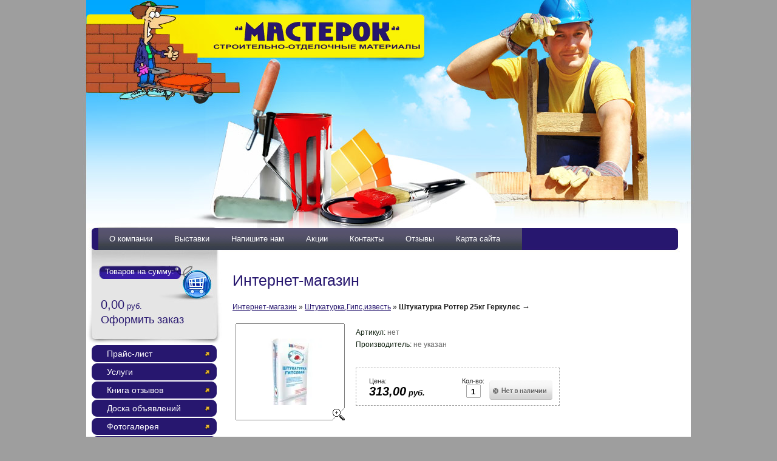

--- FILE ---
content_type: text/html; charset=utf-8
request_url: http://masterok54.ru/internet-magazin?mode=product&product_id=133615401
body_size: 8707
content:
 


<script type="text/javascript" language="javascript" charset="utf-8">/* <![CDATA[ */
/* ]]> */
</script>



<!DOCTYPE html PUBLIC "-//W3C//DTD XHTML 1.0 Transitional//EN" "http://www.w3.org/TR/xhtml1/DTD/xhtml1-transitional.dtd">
<html xmlns="http://www.w3.org/1999/xhtml" xml:lang="en" lang="ru">
<head>
<meta name="robots" content="all"/>
<meta http-equiv="Content-Type" content="text/html; charset=UTF-8" />
<meta name="description" content="Штукатурка Ротгер 25кг Геркулес  Штукатурка,Гипс,известь Интернет-магазин" />
<meta name="keywords" content="Штукатурка Ротгер 25кг Геркулес  Штукатурка,Гипс,известь Интернет-магазин" />
<title>Штукатурка Ротгер 25кг Геркулес  Штукатурка,Гипс,известь Интернет-магазин</title>
<link href="/t/v2/images/styles.css" rel="stylesheet" type="text/css" />

            <!-- 46b9544ffa2e5e73c3c971fe2ede35a5 -->
            <script src='/shared/s3/js/lang/ru.js'></script>
            <script src='/shared/s3/js/common.min.js'></script>
        <link rel='stylesheet' type='text/css' href='/shared/s3/css/calendar.css' /><link rel='stylesheet' type='text/css' href='/shared/highslide-4.1.13/highslide.min.css'/>
<script type='text/javascript' src='/shared/highslide-4.1.13/highslide.packed.js'></script>
<script type='text/javascript'>
hs.graphicsDir = '/shared/highslide-4.1.13/graphics/';
hs.outlineType = null;
hs.showCredits = false;
hs.lang={cssDirection:'ltr',loadingText:'Загрузка...',loadingTitle:'Кликните чтобы отменить',focusTitle:'Нажмите чтобы перенести вперёд',fullExpandTitle:'Увеличить',fullExpandText:'Полноэкранный',previousText:'Предыдущий',previousTitle:'Назад (стрелка влево)',nextText:'Далее',nextTitle:'Далее (стрелка вправо)',moveTitle:'Передвинуть',moveText:'Передвинуть',closeText:'Закрыть',closeTitle:'Закрыть (Esc)',resizeTitle:'Восстановить размер',playText:'Слайд-шоу',playTitle:'Слайд-шоу (пробел)',pauseText:'Пауза',pauseTitle:'Приостановить слайд-шоу (пробел)',number:'Изображение %1/%2',restoreTitle:'Нажмите чтобы посмотреть картинку, используйте мышь для перетаскивания. Используйте клавиши вперёд и назад'};</script>
<link rel="canonical" href="http://masterok54.ru/internet-magazin">
<script type="text/javascript"  src="/t/v2/images/no_cookies.js"></script>
<script type="text/javascript" src="http://oml.ru/shared/s3/js/shop_pack_2.js"></script>
<script type="text/javascript" src="/t/v2/images/jquery-1.3.2.js"></script>
<script type="text/javascript" src="/t/v2/images/shop_easing.js"></script>

<link href="/t/v2/images/styles_shop.css" rel="stylesheet"  type="text/css" />


<style type="text/css">.highslide img{  border:0px none !important; display:block }</style> 


<script type="text/javascript">    
    hs.captionId = 'the-caption';
    hs.outlineType = 'rounded-white';
    window.onload = function() {
    hs.preloadImages(5);
    }
</script>

<!--[if lte IE 6]>
<script type="text/javascript" src="/t/v2/images/DD_belatedPNG_0.0.8a-min.js"></script>
<script type="text/javascript">
    DD_belatedPNG.fix('.logo img, .slogan img, ');
</script>
<link href="/t/v2/images/styles_ie.css" rel="stylesheet" type="text/css" />
<![endif]-->
</head>

<body>
<div id="wrapper">
	<div class="top-pic">
    	<div class="main">
        	<div class="header">
            	<div class="logo"><a href="http://masterok54.ru"><img src="/t/v2/images/logo.png" alt="" /></a></div>
                <ul id="tmenu">
                                    <li><a href="/" >О компании</a></li>
                                    <li><a href="/vystavki" >Выставки</a></li>
                                    <li><a href="/mail" >Напишите нам</a></li>
                                    <li><a href="/akcii" >Акции</a></li>
                                    <li><a href="/contacts" >Контакты</a></li>
                                    <li><a href="/otzyvy" >Отзывы</a></li>
                                    <li><a href="/sitemap" >Карта сайта</a></li>
                                </ul>
            </div>
            <table class="os-content">
            	<tr>
                	<td class="sidebar-left">
                    <div class="sbar">
                    <div class="cor">
                        <div class="tov">Товаров на сумму:</div>
                        <div class="sum"><span id="cart_total">0,00</span> руб.</div>
                        <div class="zak"><a href="/internet-magazin?mode=cart">Оформить заказ</a></div>
                        <div id="shop-added">Добавлено в корзину</div>
                    </div>
                    <ul id="lmenu">
                                        	<li><a href="/price" ><span><strong>Прайс-лист</strong></span></a></li>
                                        	<li><a href="/uslugi" ><span><strong>Услуги</strong></span></a></li>
                                        	<li><a href="/kniga_otzyvov" ><span><strong>Книга отзывов</strong></span></a></li>
                                        	<li><a href="/board" ><span><strong>Доска объявлений</strong></span></a></li>
                                        	<li><a href="/gallery" ><span><strong>Фотогалерея</strong></span></a></li>
                                        	<li><a href="/vakansii" ><span><strong>Вакансии</strong></span></a></li>
                                        	<li><a href="/stati" ><span><strong>Статьи</strong></span></a></li>
                                        	<li><a href="/stroitelno-otdelochnye-raboty" ><span><strong>Строительно-отделочные работы</strong></span></a></li>
                                        	<li><a href="/internet-magazin" ><span><strong>Интернет-магазин</strong></span></a></li>
                                        </ul>
                    <ul id="kateg">
                    																				                    	<li class="level-1"><a href="/internet-magazin?mode=folder&amp;folder_id=233752201"><span><strong>Щебень,Песок, Керамзит, Цемент</strong></span></a></li>
                    															                    	<li class="level-1"><a href="/internet-magazin?mode=folder&amp;folder_id=217847801"><span><strong>Гипсокартон ГВЛ. СМЛ.</strong></span></a></li>
                    															                    	<li class="level-1"><a href="/internet-magazin?mode=folder&amp;folder_id=217848001"><span><strong>Профиля для ГКЛ. ГВЛ.</strong></span></a></li>
                    															                    	<li class="level-1"><a href="/internet-magazin?mode=folder&amp;folder_id=217887201"><span><strong>Шпатлёвка</strong></span></a></li>
                    															                    	<li class="level-1"><a href="/internet-magazin?mode=folder&amp;folder_id=217894601"><span><strong>Штукатурка,Гипс,известь</strong></span></a></li>
                    															                    	<li class="level-1"><a href="/internet-magazin?mode=folder&amp;folder_id=217894201"><span><strong>Ровнители пола</strong></span></a></li>
                    															                    	<li class="level-1"><a href="/internet-magazin?mode=folder&amp;folder_id=217895601"><span><strong>Клей</strong></span></a></li>
                    															                    	<li class="level-1"><a href="/internet-magazin?mode=folder&amp;folder_id=217896401"><span><strong>Краски, грунтовка, эмали</strong></span></a></li>
                    															                    	<li class="level-1"><a href="/internet-magazin?mode=folder&amp;folder_id=217847201"><span><strong>Гвозди</strong></span></a></li>
                    															                    	<li class="level-1"><a href="/internet-magazin?mode=folder&amp;folder_id=221014001"><span><strong>Рулонные кровельные материалы</strong></span></a></li>
                    															                    	<li class="level-1"><a href="/internet-magazin?mode=folder&amp;folder_id=224789801"><span><strong>Мастики, праймеры, жидкий битум, гидроизол, никобенд</strong></span></a></li>
                    															                    	<li class="level-1"><a href="/internet-magazin?mode=folder&amp;folder_id=228631601"><span><strong>Металлочерепица-профнастил</strong></span></a></li>
                    															                    	<li class="level-1"><a href="/internet-magazin?mode=folder&amp;folder_id=228632801"><span><strong>Теплоизоляция</strong></span></a></li>
                    															                    	<li class="level-1"><a href="/internet-magazin?mode=folder&amp;folder_id=228637401"><span><strong>Сайдинг</strong></span></a></li>
                    															                    	<li class="level-1"><a href="/internet-magazin?mode=folder&amp;folder_id=565144201"><span><strong>Сетка кладочная,дорожная, сетка рабица, проволка</strong></span></a></li>
                    															                    	<li class="level-1"><a href="/internet-magazin?mode=folder&amp;folder_id=153825806"><span><strong>Серпянка,сетка штукатурная,стеклохолст, наждачная бумага, шлиф. сетка</strong></span></a></li>
                    															                    	<li class="level-1"><a href="/internet-magazin?mode=folder&amp;folder_id=221016201"><span><strong>Плитка тротуарная</strong></span></a></li>
                    															                    	<li class="level-1"><a href="/internet-magazin?mode=folder&amp;folder_id=221015401"><span><strong>Монтажные пены</strong></span></a></li>
                    															                    	<li class="level-1"><a href="/internet-magazin?mode=folder&amp;folder_id=230344001"><span><strong>Фанера, ДСП, ДВП, ОSB</strong></span></a></li>
                    															                    	<li class="level-1"><a href="/internet-magazin?mode=folder&amp;folder_id=31105206"><span><strong>Жидкие гвозди, герметик, клей для обоев, ПВА,клей МОМЕНТ.</strong></span></a></li>
                    															                    	<li class="level-1"><a href="/internet-magazin?mode=folder&amp;folder_id=33316206"><span><strong>Керамическая плитка</strong></span></a></li>
                    															                    	<li class="level-1"><a href="/internet-magazin?mode=folder&amp;folder_id=67933006"><span><strong>Люстры, лампы</strong></span></a></li>
                    															                    	<li class="level-1"><a href="/internet-magazin?mode=folder&amp;folder_id=70575806"><span><strong>Краны и фитинги,гибкие подводки(LAVITA),(ЗУБР).</strong></span></a></li>
                    															                    	<li class="level-1"><a href="/internet-magazin?mode=folder&amp;folder_id=70576006"><span><strong>Насосы</strong></span></a></li>
                    															                    	<li class="level-1"><a href="/internet-magazin?mode=folder&amp;folder_id=158575406"><span><strong>Грунтовки,пропитки</strong></span></a></li>
                    															                    	<li class="level-1"><a href="/internet-magazin?mode=folder&amp;folder_id=158698606"><span><strong>Дерево защитные средства</strong></span></a></li>
                    															                    	<li class="level-1"><a href="/internet-magazin?mode=folder&amp;folder_id=159086406"><span><strong>Электротовары</strong></span></a></li>
                    															                    	<li class="level-1"><a href="/internet-magazin?mode=folder&amp;folder_id=159141806"><span><strong>Канализация ПП</strong></span></a></li>
                    															                    	<li class="level-1"><a href="/internet-magazin?mode=folder&amp;folder_id=159223006"><span><strong>Стеклокомпозитная  арматура</strong></span></a></li>
                    															                    	<li class="level-1"><a href="/internet-magazin?mode=folder&amp;folder_id=159331606"><span><strong>Скотч,изолента,фум лента....</strong></span></a></li>
                    															                    	<li class="level-1"><a href="/internet-magazin?mode=folder&amp;folder_id=159472406"><span><strong>Отопления,водоснабжения...</strong></span></a></li>
                    															                    	<li class="level-1"><a href="/internet-magazin?mode=folder&amp;folder_id=159882806"><span><strong>Пакеты, Упаковочные пленки ,москитные сетки.</strong></span></a></li>
                    															                    	<li class="level-1"><a href="/internet-magazin?mode=folder&amp;folder_id=160072006"><span><strong>Перчатки,верхонки х/б.</strong></span></a></li>
                    															                    	<li class="level-1"><a href="/internet-magazin?mode=folder&amp;folder_id=160072206"><span><strong>Инструменты,кисти,валики,молотки ,черенки,лопаты....</strong></span></a></li>
                    															                    	<li class="level-1"><a href="/internet-magazin?mode=folder&amp;folder_id=160356006"><span><strong>Саморез,Дюбеля,Болты,Шайбы,Заклепки,Биты...</strong></span></a></li>
                    															                    	<li class="level-1"><a href="/internet-magazin?mode=folder&amp;folder_id=167327806"><span><strong>Газовые котлы</strong></span></a></li>
                    															                    	<li class="level-1"><a href="/internet-magazin?mode=folder&amp;folder_id=167658206"><span><strong>Кухонные фартуки</strong></span></a></li>
                    															                    	<li class="level-1"><a href="/internet-magazin?mode=folder&amp;folder_id=284365900"><span><strong>Пиломатериалы, габионы</strong></span></a></li>
                    															                    	<li class="level-1"><a href="/internet-magazin?mode=folder&amp;folder_id=284373100"><span><strong>Габионы</strong></span></a></li>
                    										                    </ul>
                    <div class="news_t">Новости</div>
                    <div class="news">
                     
                    </div>
                    <div class="infor"><script>URL="http://img.gismeteo.ru/flash/120x60_2.swf?city=29634&cset=6";w="120";h="60";value="29634&cset=6";lang="ru";</script><script src="http://img.gismeteo.ru/flash/fcode.js"></script>


<link rel="stylesheet" href="//cdn.callbackhunter.com/widget/tracker.css">
<script type="text/javascript" src="//cdn.callbackhunter.com/widget/tracker.js" charset="UTF-8"></script> <script type="text/javascript">var hunter_code="9d6bd5dcffb19ff2d65c4efff26524d0";</script></div>
                    <div class="os-tel">
                    	<div class="tel">
                        	<div class="tel-tit">Контактные телефоны:</div>
                            <p>(383) 263-09-97<br />
8913-455-95-64<br />
8913-786-20-06<br />
&nbsp;</p>

<p>&nbsp;</p>
                        </div>
                    </div>
                    </div>
                    </td>
                    <td class="content">
                     <div class="page_name">Интернет-магазин</div>
                                        <div class="con">


<div id="tovar_path2">
    <a href="/internet-magazin">Интернет-магазин</a> &raquo;  
        <a href="/internet-magazin?mode=folder&amp;folder_id=217894601">Штукатурка,Гипс,известь</a> &raquo;  <b>Штукатурка Ротгер 25кг Геркулес</b> <span>&rarr;</span>
</div>
<div id="tovar_card2"> 
      <div class="wrap">
           <a class="highslide" href="/d/006785_resize.jpg" onclick="return hs.expand(this)"> <img src="/t/v2/images/fr_5.gif" width="180" height="160" scrolls="/thumb/2/65B1eT9NAkX56BhrvrJkQw/180r160/d/006785_resize.jpg" style="background:url(/thumb/2/65B1eT9NAkX56BhrvrJkQw/180r160/d/006785_resize.jpg) 50% 50% no-repeat scroll;" alt="Штукатурка Ротгер 25кг Геркулес"/> </a>      </div>
        <div style="display:block; height:65px">

          <ul id="p_list">
            <li>Артикул: <span>нет</span></li>
            <li>Производитель: <span>не указан</span> &nbsp;</li>
          </ul>
        </div>
        <div>
          <div class="form_wrap">
            <form  onsubmit="return addProductForm(77081,133615401,313.00,this,false);">
              <ul class="bform">
                <li class="buy no">
                  <input type="submit" value="" disabled="disabled"/>
                </li>
                <li>Кол-во:<br />
                  <input class="number" type="text" onclick="this.select()" size="" value="1" name="product_amount">
                </li>
                <li class="price">Цена:<br />
                  <span><b>313,00</b> руб.</span></li>
              </ul>
            <re-captcha data-captcha="recaptcha"
     data-name="captcha"
     data-sitekey="6LcNwrMcAAAAAOCVMf8ZlES6oZipbnEgI-K9C8ld"
     data-lang="ru"
     data-rsize="invisible"
     data-type="image"
     data-theme="light"></re-captcha></form>
          </div>
        </div>
      </div>
      <div id="tovar_detail2">
        <h1>Штукатурка Ротгер 25кг Геркулес</h1>
                        <div class="full"><p>&nbsp;</p>

<p>Сухая штукатурная смесь на основе гипса предназначена для оштукатуривания стен и потолков с различной поверхностью внутри помещений с нормальной и повышенной влажностью (кухни и ванные комнаты).</p>

<p><strong>Свойства</strong></p>

<p>Гипсовая штукатурка &laquo;Геркулес&raquo; представляет собой смесь гипса с природными наполнителями и модифицированными добавками водорастворимых полимеров ведущих европейских производителей. Отличается хорошей удобонаносимостью, не сползает с поверхности, легко разравнивается. Использование шукатурной смеси &laquo;Геркулес&raquo; позволяет получить гладкую поверхность, обладающую необходимой прочностью и высоким сцеплением с основанием.</p>

<p><strong>Технические характеристики</strong></p>

<ul>
	<li>Предел прочности при сжатии, МПа, не менее 5</li>
	<li>Предел прочности при изгибе, МПа, не менее 1,3</li>
	<li>Насыпная плотность, не более, кг/м3 900</li>
	<li>Плотность приготовленного раствора, не более, кг/м3 1600</li>
	<li>Плотность штукатурного слоя, не более, кг/м3 1200</li>
	<li>Водопотребность, л/кг сухой смеси 0,45 - 0,5</li>
	<li>Жизнеспособность после смешивания с водой, не менее, мин. 40</li>
	<li>Максимальная крупность заполнителя, мм 1,2</li>
	<li>Рекомендуемая толщина слоя при нанесении, мм 8 - 12</li>
	<li>Предельная толщина слоя Не ограничена</li>
	<li>Средний расход сухой смеси, кг/м2 10 - 13</li>
	<li>Время полного высыхания, ч, не более 24</li>
</ul>

<p>Все вышеперечисленные характеристики справедливы при температуре в помещении 200С и нормальной относительной влажности воздуха.</p>

<p>&nbsp;</p>

<p>&nbsp;</p></div>
<br />
<a href="/internet-magazin?mode=folder&amp;folder_id=217894601">Штукатурка,Гипс,известь</a>
        <p><a href="javascript:history.go(-1)">&laquo; Назад</a></p>
      </div>




    
</div>
                    <br clear="all" />
                    <div class="block-cen">
                    	<div class="block-c-tit">Самовыр.пол Геркулес 25кг</div>
                        <p><img height="160" src="/thumb/2/0OKkfib5cqFN-0cd91QM0A/180r160/d/128.jpg" style="border-width: 0;" width="180" /></p>
<p>Для изготовления гладких горизонтальных оснований при устройстве полов под последующую укладку декоративных покрытий (паркет, керамическая плитка, текстильные ковры, пластиковые покрытия, линолеум и т.п.)</p>
<p>&nbsp;</p>
<p><strong>Технические характеристики</strong></p>
<p>&nbsp;</p>
<ul>
<li>Связующее: цемент с полимерным добавками</li>
<li>Размер частиц в порошке, не более: 0,63 мм</li>
<li>Расход: около 1,5 кг/м2 при толщине слоя 1мм</li>
<li>Готовность для пешеходного движения: 24+/-3 часа в зависимости от толщины слоя и температуры в помещении</li>
<li>Готовность для дальнейших работ: 72+/-12 часов в зависимости от толщины слоя и температуры в помещении</li>
<li>Предел прочности на сжатие (через 28 суток): не менее 20 МПа.</li>
</ul>
<p><span style="font-size: 13pt;"><span style="font-size: 13pt;"></span></span><strong style="color: #ff0000; font-size: 13pt;"><em><br /></em></strong></p>
<p><strong>&nbsp;</strong></p>
                    </div>
                    </td>
                </tr>
            </table>
        </div>
    </div>
<div id="cleaner"></div>
</div>
<div id="footer">
    <div class="bot">
    	<ul id="bmenu">
                	<li><a href="/" >О компании</a></li>
                	<li><a href="/vystavki" >Выставки</a></li>
                	<li><a href="/mail" >Напишите нам</a></li>
                	<li><a href="/akcii" >Акции</a></li>
                	<li><a href="/contacts" >Контакты</a></li>
                	<li><a href="/otzyvy" >Отзывы</a></li>
                	<li><a href="/sitemap" >Карта сайта</a></li>
                </ul>
        <div class="bot-logo">Склад-Магазин "МАСТЕРОК" ООО "Двиор" </div>
        <div class="copy"><span style='font-size:14px;' class='copyright'><!--noindex-->Поддержка. <span style="text-decoration:underline; cursor: pointer;" onclick="javascript:window.open('https://megagr'+'oup.ru/?utm_referrer='+location.hostname)" class="copyright">Разработка сайтов</span> в Megagroup.<!--/noindex--></span></div>
        <div class="title">Штукатурка Ротгер 25кг Геркулес  Штукатурка,Гипс,известь Интернет-магазин</div>
        <div class="counters"><!-- begin of Top100 code -->

<script id="top100Counter" type="text/javascript" src="http://counter.rambler.ru/top100.jcn?2485149"></script>
<noscript>
<a href="http://top100.rambler.ru/navi/2485149/">
<img src="http://counter.rambler.ru/top100.cnt?2485149" alt="Rambler's Top100" border="0" />
</a>

</noscript>
<!-- end of Top100 code -->


<!--LiveInternet counter--><script type="text/javascript"><!--
document.write("<a href='http://www.liveinternet.ru/click' "+
"target=_blank><img src='//counter.yadro.ru/hit?t21.3;r"+
escape(document.referrer)+((typeof(screen)=="undefined")?"":
";s"+screen.width+"*"+screen.height+"*"+(screen.colorDepth?
screen.colorDepth:screen.pixelDepth))+";u"+escape(document.URL)+
";"+Math.random()+
"' alt='' title='LiveInternet: показано число просмотров за 24"+
" часа, посетителей за 24 часа и за сегодня' "+
"border='0' width='88' height='31'><\/a>")
//--></script><!--/LiveInternet-->



<!-- Rating@Mail.ru counter -->
<script type="text/javascript">//<![CDATA[
var a='';js=10;d=document;
try{a+=';r='+escape(d.referrer);}catch(e){}try{a+=';j='+navigator.javaEnabled();js=11;}catch(e){}
try{s=screen;a+=';s='+s.width+'*'+s.height;a+=';d='+(s.colorDepth?s.colorDepth:s.pixelDepth);js=12;}catch(e){}
try{if(typeof((new Array).push('t'))==="number")js=13;}catch(e){}
try{d.write('<a href="http://top.mail.ru/jump?from=2050516"><img src="http://d9.c4.bf.a1.top.mail.ru/counter?id=2050516;t=68;js='+js+
a+';rand='+Math.random()+'" alt="Рейтинг@Mail.ru" style="border:0;" height="31" width="38" \/><\/a>');}catch(e){}//]]></script>
<noscript><p><a href="http://top.mail.ru/jump?from=2050516"><img src="http://d9.c4.bf.a1.top.mail.ru/counter?js=na;id=2050516;t=68" 
style="border:0;" height="31" width="38" alt="Рейтинг@Mail.ru" /></a></p></noscript>
<!-- //Rating@Mail.ru counter -->
<!--__INFO2026-01-22 01:22:04INFO__-->
</div>
    </div>
</div>
<!-- j.e. -->

<!-- assets.bottom -->
<!-- </noscript></script></style> -->
<script src="/my/s3/js/site.min.js?1768978399" ></script>
<script src="/my/s3/js/site/defender.min.js?1768978399" ></script>
<script src="https://cp.onicon.ru/loader/50bcc26013fb81991a000fa6.js" data-auto async></script>
<!-- Yandex.Metrika counter -->
<script type="text/javascript">
    (function(m,e,t,r,i,k,a){
        m[i]=m[i]||function(){(m[i].a=m[i].a||[]).push(arguments)};
        m[i].l=1*new Date();
        k=e.createElement(t),a=e.getElementsByTagName(t)[0],k.async=1,k.src=r,a.parentNode.insertBefore(k,a)
    })(window, document,'script','//mc.yandex.ru/metrika/tag.js', 'ym');

    ym(65304358, 'init', {accurateTrackBounce:true, trackLinks:true, webvisor:true, clickmap:true, params: {__ym: {isFromApi: 'yesIsFromApi'}}});
</script>
<noscript><div><img src="https://mc.yandex.ru/watch/65304358" style="position:absolute; left:-9999px;" alt="" /></div></noscript>
<!-- /Yandex.Metrika counter -->
<script >/*<![CDATA[*/
var megacounter_key="de54206c26e9dc17d35a51445c5050d9";
(function(d){
    var s = d.createElement("script");
    s.src = "//counter.megagroup.ru/loader.js?"+new Date().getTime();
    s.async = true;
    d.getElementsByTagName("head")[0].appendChild(s);
})(document);
/*]]>*/</script>
<script >/*<![CDATA[*/
$ite.start({"sid":137284,"vid":137825,"aid":9341,"stid":1,"cp":21,"active":true,"domain":"masterok54.ru","lang":"ru","trusted":false,"debug":false,"captcha":3});
/*]]>*/</script>
<!-- /assets.bottom -->
</body>
</html>

--- FILE ---
content_type: text/css
request_url: http://masterok54.ru/t/v2/images/styles.css
body_size: 2356
content:
@charset "utf-8";
/* CSS Document */

html, body {
	margin:0;
	padding:0;
	position:relative;
	height:100%;
	min-width:990px;
}

body {
	text-align:left;
	color:#1b1b1b;
	font:normal 13px Tahoma, Geneva, sans-serif;
	background:#9e9e9e;
}


h1 { color:#27176f; font:normal 25px Arial, Helvetica, sans-serif; margin:0; padding:0;}
.page_name { color:#27176f; font:normal 25px Arial, Helvetica, sans-serif; margin:0; padding:0;}

h2, h3, h4, h5, h6 { color:#27176f; font-weight:normal; font-family:Arial, Helvetica, sans-serif; margin:0; padding:0;}

h2 { font-size:18px; }
h3 { font-size:16px; }
h4 { font-size:14px; }
h5 { font-size:12px; }
h6 { font-size:10px; }

h2 { padding:10px 0 0 0;}

hr {font-size:0; line-height:0; color:#adabab;}

.path { color:#000; font:normal 10px Tahoma, Geneva, sans-serif; padding:0 0 8px 0;}
.path a { color:#612901; text-decoration:underline;}
.path a:hover {color:#612901; text-decoration:none;}



a { color:#27176f; text-decoration:underline;}
a:hover { color:#27176f; text-decoration:none;}

.thumb		{color:#000000}

a img		{ border-color:#000 }


/* main
-------------------------------*/


#wrapper {
	height:auto !important;
	height:100%;
	min-height:100%;
	width:100%;
	margin:0 0 -218px;
	background:url(bg-cen.gif) center top repeat-y;
}

.top-pic {
	background:url(top-pic.jpg) center top no-repeat;
	min-height:482px;
}

.main {
	width:996px;
	margin:0 auto;
}

#cleaner {clear:both; height:164px;}


/* header
-------------------------------*/

.header {
	height:412px;
	position:relative;
}


.header a img { border:none;}

.logo { position:absolute; top:34px; left:209px;}

#tmenu { margin:0 0 0 20px; padding:376px 18px 0 0; height:36px; float:left; background:url(tmenu-bg.gif) left 376px repeat-x; list-style:none; font:normal 13px Arial, Helvetica, sans-serif;}
#tmenu li { float:left;}
#tmenu li a { display:block; color:#fff; text-decoration:none; padding:10px 18px; }
#tmenu li a:hover { color:#27176f; text-decoration:underline; background:url(tmenu-a.gif) left top repeat-x;}

/* content
-------------------------------*/

.os-content { width:100%; border-collapse:collapse ;border:none; border-spacing:0; padding:0; margin:0;}

.sidebar-left {
	width:223px; height:200px;
	vertical-align:top; 
	border-collapse:collapse; 
	padding:0; margin:0; 
	border:none; 
	border-spacing:0;
}

.content {
	vertical-align:top; 
	border-collapse:collapse; 
	padding:36px 16px 60px 18px; margin:0; 
	border:none; 
	border-spacing:0;
}

.sbar { width:223px; position:relative; z-index:4;}
.con { padding:16px 0 0 0;}

.block-cen {
	width:665px;
	border-bottom:3px solid #27176f;
	border-top:3px solid #27176f;
	padding:10px 16px 12px 5px; margin:40px 0 0 16px;
	color:#000;
	font:normal 11px Tahoma, Geneva, sans-serif;
}
.block-c-tit { font:normal 25px Arial, Helvetica, sans-serif; padding:0 0 6px 0;}
.block-cen p { margin:0;}


/* sidebar
-------------------------------*/

.cor {
	width:199px; height:126px;
	background:url(bg-cor.jpg) left top no-repeat;
	text-align:left;
	padding:28px 0 0 23px; margin:0 0 0 1px;
}
.tov { color:#fff; font:normal 13px Arial, Helvetica, sans-serif; padding:0 0 36px 7px;}
.sum { color:#27176f; font:normal 13px Arial, Helvetica, sans-serif; padding:0 0 3px 0;}
.sum span { font-size:20px;}
.zak { font:normal 18px Arial, Helvetica, sans-serif;}
.zak a { color:#27176f; text-decoration:none;}
.zak a:hover { color:#27176f; text-decoration:underline;}

#lmenu { margin:0; padding:2px 0 0 9px; list-style:none; font:normal 14px Tahoma, Geneva, sans-serif; width:206px;}
#lmenu li { padding:1px 0;}
#lmenu li a { display:block; color:#fff; text-decoration:none; width:206px; cursor:pointer; background:url(lmenu-bot.gif) left bottom no-repeat;}
#lmenu li a span { display:block; width:206px; background:url(lmenu-top.gif) left top no-repeat;}
#lmenu li a span strong { display:block; background:url(lmenu-ico.png) 184px no-repeat; padding:6px 24px 6px 25px; font-weight:normal;}
#lmenu li a:hover { color:#515151; text-decoration:none; background:url(lmenu-bot-hov.gif) left bottom no-repeat;}
#lmenu li a:hover span { background:url(lmenu-top-hov.gif) left top no-repeat;}
#lmenu li a:hover span strong { background:url(lmenu-ico.png) 184px no-repeat; font-weight:normal;}

#kateg { margin:0; padding:10px 0 0 9px; list-style:none; width:206px; font:normal 16px Arial, Helvetica, sans-serif;}

.level-1 { padding:1px 0;}
.level-1 a { display:block; color:#fff; text-decoration:none; width:206px; cursor:pointer; background:url(lmenu-bot.gif) left bottom no-repeat;}
.level-1 a span { display:block; width:206px; background:url(lmenu-top.gif) left top no-repeat;}
.level-1 a span strong { display:block; background:url(lmenu-ico.png) 184px no-repeat; padding:5px 24px 5px 25px; font-weight:normal;}
.level-1 a:hover { color:#515151; text-decoration:none; background:url(lmenu-bot-hov.gif) left bottom no-repeat;}
.level-1 a:hover span { background:url(lmenu-top-hov.gif) left top no-repeat;}
.level-1 a:hover span strong { background:url(lmenu-ico.png) 184px no-repeat; font-weight:normal;}

.level-2 { padding:1px 6px 1px 72px;}
.level-2 a { color:#27176f; text-decoration:none;}
.level-2 a:hover { color:#27176f; text-decoration:underline;}


.news_t {
	font:normal 19px Arial, Helvetica, sans-serif;
	color:#fff;
	width:184px; height:27px;
	background:url(news-tit.gif) left top no-repeat;
	padding:1px 0 0 22px; margin:26px 0 0 10px;
}

.news {
	width:197px;
	padding:0 0 0 19px;
}

.date {
	text-align:left;
	font:normal 14px Arial, Helvetica, sans-serif;
	color:#000;
	padding:8px 0 0 0;
}

.tit {
	font:bold 11px Tahoma, Geneva, sans-serif;
	color:#000;
	padding:6px 0 6px 0;
}

.anonce {
	color:#000;
	font:normal 11px/15px Tahoma, Geneva, sans-serif;
	padding:0 0 7px 0;
	text-align:left;
}
.anonce p { margin:0;}
.news_more {
	text-align:right;
	font:normal 11px Tahoma, Geneva, sans-serif;
	padding:0 0 2px 0;
}
.news_more a {color:#000; text-decoration:underline;}
.news_more a:hover { color:#000; text-decoration:none;}

.infor { width:208px; text-align:center; padding:14px 0 14px 9px;}

.os-tel { width:206px; background:#e5e5e5 url(tel-bot.jpg) left bottom no-repeat; margin:0 0 0 11px;}
.tel { width:182px; background:url(tel-top.gif) left top no-repeat; padding:12px 10px 58px 14px; color:#27176f; font:normal 14px Tahoma, Geneva, sans-serif;}
.tel p { margin:0;}
.tel-tit { font-size:12px; padding:0 0 8px 0;}

/* footer
-------------------------------*/

#footer {
	height:218px;
	width:100%;
	background:url(bot-pic.jpg) center bottom no-repeat;
}

.bot {
	height:218px;
	width:996px;
	margin:0 auto;
	position:relative;
}

#bmenu { margin:0; padding:102px 0 0 26px; list-style:none; font:normal 13px Arial, Helvetica, sans-serif;}
#bmenu li { float:left;}
#bmenu li a { display:block; color:#fff; text-decoration:none; padding:10px 18px;}
#bmenu li a:hover { color:#27176f; text-decoration:underline; background:url(bmenu-a.gif) left top repeat-x;}

.bot-logo {
	width:526px; height:28px;
	position:absolute; top:186px; left:11px;
	color:#fff;
	font:normal 23px Arial, Helvetica, sans-serif;
}

.counters {
	width:486px; height:38px;
	text-align:right;
	position:absolute; top:57px; right:203px;
}

.copy {
	width:130px;
	height:30px;
	color:#27176f;
	font:normal 12px Arial, Helvetica, sans-serif;
	text-align:right;
	padding:1px 34px 0 0;
	background:url(mega.gif) right top no-repeat;
	position:absolute; top:56px; right:57px;
}

.copy a { color:#27176f; text-decoration:underline;}
.copy a:hover { color:#27176f; text-decoration:none;}

.title {
	width:970px; height:12px;
	text-align:left;
	color:#9e9e9e; 
	font:normal 10px Verdana, Geneva, sans-serif;
	position:absolute; top:151px; left:11px;
}



/* tables */

table.table0 { border-collapse:collapse;}
table.table0 td { padding:5px; border: none}


table.table1 { border-collapse:collapse;}
table.table1 tr:hover {background: #ebebeb}
table.table1 td { padding:5px; border: 1px solid #100835;}


table.table2 { border-collapse:collapse;}
table.table2 tr:hover {background: #ebebeb}
table.table2 td { padding:5px; border: 1px solid #100835;}
table.table2 th { padding:8px 5px; border: 1px solid #100835; background-color:#27176f; color:#fff; text-align:left;}

/* GALLERY */

table.gallery {border-spacing:10px; border-collapse:separate;}
table.gallery td {background-color:#f0f0f0; text-align:center; padding:15px;}
table.gallery td img {}

/* j.e. */

--- FILE ---
content_type: text/javascript
request_url: http://counter.megagroup.ru/de54206c26e9dc17d35a51445c5050d9.js?r=&s=1280*720*24&u=http%3A%2F%2Fmasterok54.ru%2Finternet-magazin%3Fmode%3Dproduct%26product_id%3D133615401&t=%D0%A8%D1%82%D1%83%D0%BA%D0%B0%D1%82%D1%83%D1%80%D0%BA%D0%B0%20%D0%A0%D0%BE%D1%82%D0%B3%D0%B5%D1%80%2025%D0%BA%D0%B3%20%D0%93%D0%B5%D1%80%D0%BA%D1%83%D0%BB%D0%B5%D1%81%20%D0%A8%D1%82%D1%83%D0%BA%D0%B0%D1%82%D1%83%D1%80%D0%BA%D0%B0%2C%D0%93%D0%B8%D0%BF%D1%81%2C%D0%B8%D0%B7%D0%B2%D0%B5%D1%81%D1%82%D1%8C%20%D0%98%D0%BD%D1%82%D0%B5%D1%80%D0%BD%D0%B5%D1%82-%D0%BC%D0%B0%D0%B3%D0%B0%D0%B7%D0%B8%D0%BD&fv=0,0&en=1&rld=0&fr=0&callback=_sntnl1769106598421&1769106598421
body_size: 198
content:
//:1
_sntnl1769106598421({date:"Thu, 22 Jan 2026 18:29:58 GMT", res:"1"})